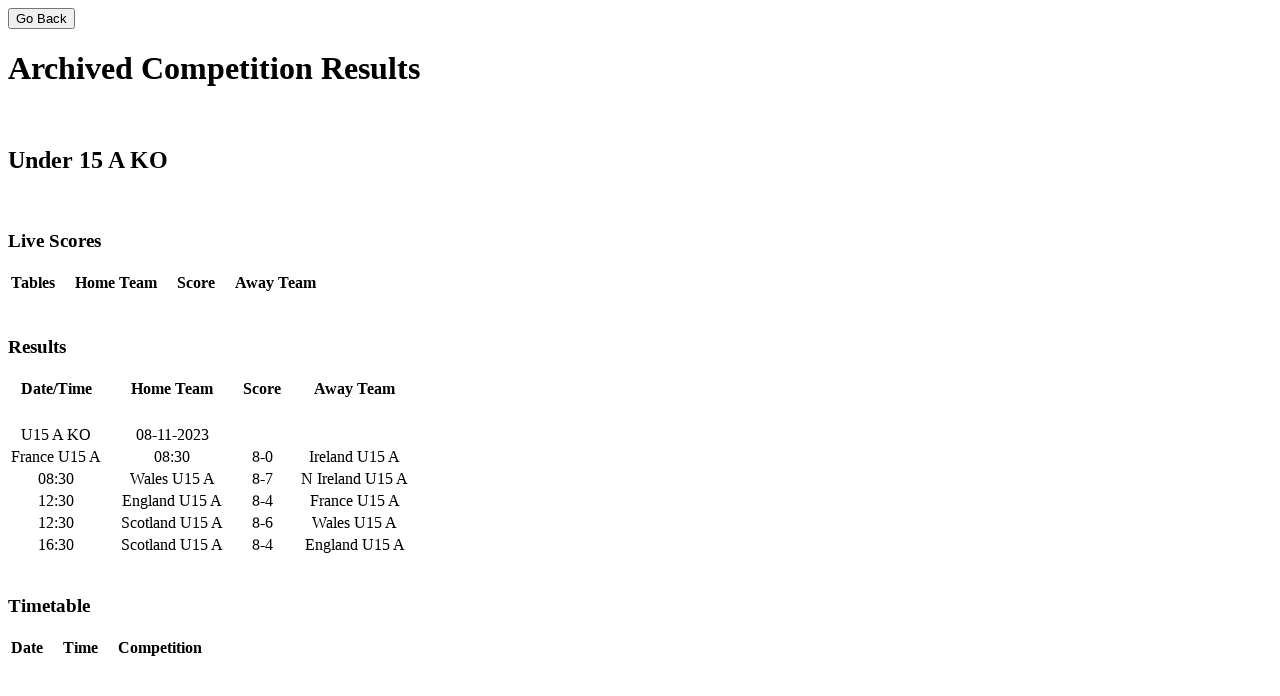

--- FILE ---
content_type: text/html
request_url: https://live.leagueapplive.com/archive/eba513_(09_Nov_2023).html
body_size: 408
content:
<script>function goBack()  {  window.history.back() 
}</script><body><button onclick='goBack()'>Go
Back</button></body><h1>Archived Competition Results</h1><br
/><h2>Under 15 A KO</h2><br /><h3>Live Scores</h3><table><tr><th
align='center'>Tables</th><th>&nbsp;&nbsp;&nbsp;</th><th
align='center'>Home Team</th><th>&nbsp;&nbsp;&nbsp;</th><th
align='center'>Score</th><th>&nbsp;&nbsp;&nbsp;</th><th
align='center'>Away
Team</th><th>&nbsp;&nbsp;&nbsp;</th></tr><tr></tr><tr></tr></table><br
/><h3>Results</h3><table><tr><th
align='center'>Date/Time</th><th>&nbsp;&nbsp;&nbsp;</th><th
align='center'>Home Team</th><th>&nbsp;&nbsp;&nbsp;</th><th
align='center'>Score</th><th>&nbsp;&nbsp;&nbsp;</th><th
align='center'>Away
Team</th><th>&nbsp;&nbsp;&nbsp;</th></tr><tr></tr><tr><td
align='center'> </td><td>&nbsp;&nbsp;&nbsp;</td></tr><tr><td
align='center'>U15 A KO</td><td>&nbsp;&nbsp;&nbsp;</td><td
align='center'>08-11-2023</td><td>&nbsp;&nbsp;&nbsp;</td></tr><tr><td
align='center'>France U15 A</td><td>&nbsp;&nbsp;&nbsp;</td><td
align='center'>08:30</td><td>&nbsp;&nbsp;&nbsp;</td><td
align='center'>8-0</td><td>&nbsp;&nbsp;&nbsp;</td><td
align='center'>Ireland U15 A</td><td>&nbsp;&nbsp;&nbsp;</td><td
align='center'></td><td>&nbsp;&nbsp;&nbsp;</td></tr><tr><td
align='center'>08:30</td><td>&nbsp;&nbsp;&nbsp;</td><td
align='center'>Wales U15 A</td><td>&nbsp;&nbsp;&nbsp;</td><td
align='center'>8-7</td><td>&nbsp;&nbsp;&nbsp;</td><td align='center'>N
Ireland U15 A</td><td>&nbsp;&nbsp;&nbsp;</td><td
align='center'></td><td>&nbsp;&nbsp;&nbsp;</td></tr><tr><td
align='center'>12:30</td><td>&nbsp;&nbsp;&nbsp;</td><td
align='center'>England U15 A</td><td>&nbsp;&nbsp;&nbsp;</td><td
align='center'>8-4</td><td>&nbsp;&nbsp;&nbsp;</td><td
align='center'>France U15 A</td><td>&nbsp;&nbsp;&nbsp;</td><td
align='center'></td><td>&nbsp;&nbsp;&nbsp;</td></tr><tr><td
align='center'>12:30</td><td>&nbsp;&nbsp;&nbsp;</td><td
align='center'>Scotland U15 A</td><td>&nbsp;&nbsp;&nbsp;</td><td
align='center'>8-6</td><td>&nbsp;&nbsp;&nbsp;</td><td
align='center'>Wales U15 A</td><td>&nbsp;&nbsp;&nbsp;</td><td
align='center'></td><td>&nbsp;&nbsp;&nbsp;</td></tr><tr><td
align='center'>16:30</td><td>&nbsp;&nbsp;&nbsp;</td><td
align='center'>Scotland U15 A</td><td>&nbsp;&nbsp;&nbsp;</td><td
align='center'>8-4</td><td>&nbsp;&nbsp;&nbsp;</td><td
align='center'>England U15 A</td><td>&nbsp;&nbsp;&nbsp;</td><td
align='center'></td><td>&nbsp;&nbsp;&nbsp;</td></tr><tr></tr></table><br
/><h3>Timetable</h3><table><tr><th
align='center'>Date</th><th>&nbsp;&nbsp;&nbsp;</th><th
align='center'>Time</th><th>&nbsp;&nbsp;&nbsp;</th><th
align='center'>Competition</th><th>&nbsp;&nbsp;&nbsp;</th></tr><tr></tr><tr></tr></table>